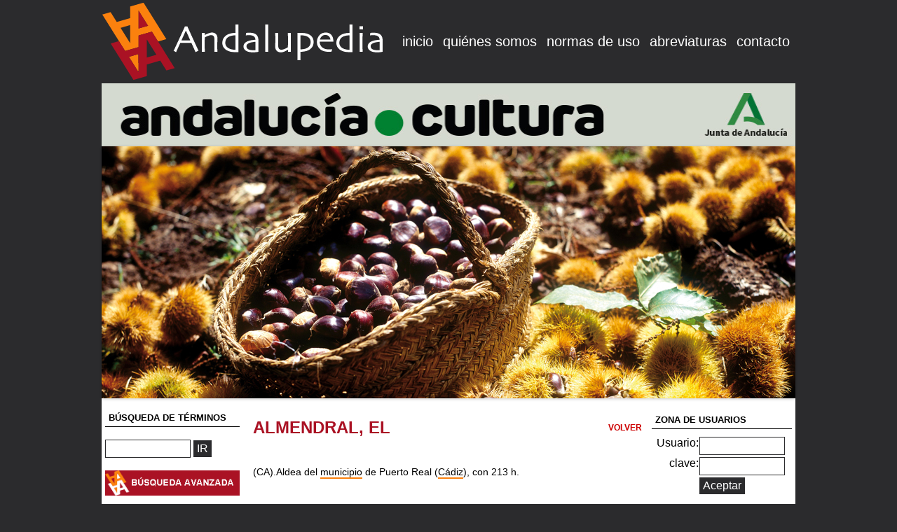

--- FILE ---
content_type: text/html
request_url: https://www.andalupedia.es/p_termino_detalle.php?id_ter=127
body_size: 20693
content:
<!DOCTYPE HTML PUBLIC "-//W3C//DTD HTML 4.01 Transitional//EN" "http://www.w3.org/TR/html4/loose.dtd">
<HTML>
<head>
<title>..:: Bienvenido a Andalupedia.com ::..</title>
<META http-equiv=Content-Type content="text/html; charset=utf-8">
<META http-equiv=Content-Language content="es-es">
<META content="nuestra enciclopedia digital andaluza" name=description>
<META content="enciclopedia" name="keywords">
<LINK title="style" href="comun.css" type="text/css" rel="stylesheet">
<link rel="alternate" type="application/rss+xml" title="Andalupedia.com RSS" href="/rss/noticias_rss.xml">
<link href="/foro/estilo.css" rel="stylesheet" type="text/css" />
<script LANGUAGE="JavaScript" type="text/javascript" src="collapse.js"></script>
<script type="text/javascript" src="AC_RunActiveContent.js" language="JavaScript"></script>

<LINK title=style href="jquery.fancybox-1.3.4.css" type=text/css rel=stylesheet>
<script type="text/javascript" src="/js/jquery-1.8.3.js"></script>
<script type="text/javascript" src="/js/jquery.fancybox.js"></script>
<link rel="stylesheet" href="flexslider.css" type="text/css" />
<script src="/js/jquery.flexslider.js"></script>

	<script type="text/javascript"><!--
var xajaxConfig = {
requestURI: "http://www.andalupedia.es/p_termino_detalle.php?id_ter=127",
debug: false,
statusMessages: false,
waitCursor: true,
version: "xajax 0.5 Beta 1",
legacy: false
};
var xajaxLoaded=false;
function xajax_slideFotos(){return xajax.call("slideFotos", {parameters: arguments});}
	--></script>
	<script type="text/javascript" src="https://www.andalupedia.es/xajax/xajax_js/xajax.js"></script>
	<script type="text/javascript"><!--
window.setTimeout(function () { if (!xajaxLoaded) { alert('Error: the xajax Javascript file could not be included. Perhaps the URL is incorrect?\nURL: https://www.andalupedia.es/xajax/xajax_js/xajax.js'); } }, 6000);
	--></script>
<script type="text/javascript">
 function slideFotos()
 {
   xajax_slideFotos(aleatorio(1,6));
   setTimeout(slideFotos,2000);
 }

 function aleatorio(inferior,superior)
 {
  numPosibilidades = superior - inferior;
  aleat = Math.random() * numPosibilidades;
  aleat = Math.round(aleat);
  return parseInt(inferior) + aleat;
}

function abre(fichero,titulo,opciones)
{
  window.open(fichero,titulo,opciones);
}
function mostrarSubCapa(capamostrada,ncapas)
{
  if(document.getElementById)
  {  // si se trata de Netscape 6
        Refcapa='document.getElementById("'
        Refestilo='").style'
  }
  else if(document.layers)
  { // si se trata de Netscape 4
        Refcapa='document.'
        Refestilo=''
  }
  else if(document.all)
  { // si se trata de Internet Explorer 4
        Refcapa=''
        Refestilo='.style'
  }
    eval(Refcapa+'subcapa'+capamostrada+Refestilo+'.zIndex="100"')
    eval(Refcapa+'subcapa'+capamostrada+Refestilo+'.visibility="visible"')
}

function ocultar_capa(i)
{
  if(document.getElementById)
  {  // si se trata de Netscape 6
        Refcapa='document.getElementById("'
        Refestilo='").style'
  }
  else if(document.layers)
  { // si se trata de Netscape 4
        Refcapa='document.'
        Refestilo=''
  }
  else if(document.all)
  { // si se trata de Internet Explorer 4
        Refcapa=''
        Refestilo='.style'
  }
  eval(Refcapa+'subcapa'+i+Refestilo+'.visibility="hidden"')
  eval(Refcapa+'subcapa'+i+Refestilo+'.zIndex="-100"')

}
function sobre(objeto,raton,color)
{
   objeto.style.cursor=raton;
   objeto.bgColor=color;
}
function fuera(objeto,color)
{
   objeto.bgColor=color;
}


function collapse(id,parentid,collapsedheight){
    var object = document.getElementById(id).style;
    var parent = document.getElementById(parentid);
    if (object.visibility=='hidden')
	{
		object.visibility='visible';
		parent.style.overflow='auto';
		parent.style.height='420px';
	}
	else
	{
		object.visibility='hidden';
		parent.style.overflow='hidden';
		parent.style.height=collapsedheight;
	}
}
//-->
</script>
</head>
<BODY>
        <table width="990px" border=0 align="center" cellpadding=0 cellspacing=0  bgcolor="#2b2b2d" height='112'>
        <tbody>
        <tr>
          <td>
            <a href="index.php"><img src='images/logoandalupedia.png'</a>
          </td>
          <td>
            <table border=0 align="right">
            <tr>
              <td class=textomenu><a class="amenu"  href="index.php">inicio</a></td>
              <td class=textomenu><a class="amenu"  href="p_somos.php">qui&eacute;nes somos</a></td>
<!--              <td class=textomenu><a class="amenu"  href="p_presidente.php">se&ntilde;as de identidad</a></td>-->
<!--            <td class=textomenu><a class="amenu"  href="p_consejero.php">cambio y compromiso</a></td>-->
              <td class=textomenu><a class="amenu"  href="p_normas.php">normas de uso</a></td>
              <td class=textomenu><a class="amenu"  href="p_abreviaturas.php">abreviaturas</a></td>
              <td class=textomenu><a class="amenu"  href="p_contacto.php">contacto</a></td>
        </tr></table>
        </td></tr>
        </tbody>
        </table>
          <img src="https://tag.yieldoptimizer.com/ps/analytics?pxid=100824&" width='1' height='1'>
          <!--<img src="//tag.yieldoptimizer.com/ps/analytics?pxid=33807&" width='1' height='1'>-->
	<TABLE cellSpacing=0 cellPadding=0 width="990px" align=center border=0>
	  <TBODY>

	  <TR>
              <TD>
                <a href="https://www.juntadeandalucia.es/cultura/agendaculturaldeandalucia" target="_blank"><img src="/images/andalucia_cultura_900X90.jpg" width="990" height="90" border="0" alt="Andaluc�a Cultura" /></a>
              </TD>
            </TR>
	  <TR>
	    <TD>
                <div class="flexslider">
                  <ul class="slides">
                    <li><img src="/images/slide/castana.jpg" /></li>
                    <li><img src="/images/slide/cazorla.jpg" /></li>
                    <li><img src="/images/slide/donana.jpg" /></li>
                    <li><img src="/images/slide/huelva.jpg" /></li>
                    <li><img src="/images/slide/malaga.jpg" /></li>
                    <li><img src="/images/slide/mezquita.jpg" /></li>
                    <li><img src="/images/slide/palacio.jpg" /></li>
                    <li><img src="/images/slide/parlamento.jpg" /></li>
                    <li><img src="/images/slide/picasso.jpg" /></li>
                    <li><img src="/images/slide/ronda.jpg" /></li>
                    <li><img src="/images/slide/sevilla.jpg" /></li>
                    <li><img src="/images/slide/sierranevada.jpg" /></li>
                    <li><img src="/images/slide/sierranevada2.jpg" /></li>
                    <li><img src="/images/slide/torcal.jpg" /></li>
                  </ul>
                </div>
                <script type="text/javascript" charset="utf-8">
                  $(window).load(function() {
                    $('.flexslider').flexslider({
                      animation: "slide",
                      controlNav: false,
                    });
                  });
                </script>
	    </TD>
	  </TR>
	  <TR>
	    <TD>
	      <TABLE border=0 cellPadding=0 cellSpacing=0 bgcolor="#FFFFFF">
	        <TBODY>
	        <TR>
	          <TD vAlign=top>
	            <TABLE cellSpacing=0 cellPadding=0  width="780" border=0>
	              <TBODY>
	              <TR>
	                <TD width="150px" vAlign=top style="padding-right:10px;padding-left:5px"><table width="100%"  border="0" cellspacing="0" cellpadding="0">
  <tr>
    <td class="textoTituloMenu"><br>B&Uacute;SQUEDA DE T&Eacute;RMINOS </td>
  </tr>
  <tr>
    <td>
      <br>
      <form name="form1" method="post" action="p_terminos.php">
        <input maxlength="60" size="11" name="nombre" type="text" />
        <input name="Submit" type="submit" class="textformulariop" value="IR">
        <br>
        <br>
      </form>
    </td>
  </tr>
  <tr>
    <td><div align="center"><a href="busqueda_avanzada.php" ><img src="images/busqueda.png" alt="Acceso a b&uacute;squeda avanzada" width="192" border="0"></a></div></td>
  </tr>
    <tr>
    <td>
      <TABLE cellSpacing=0 cellPadding=0 width="100%"  bgColor="#ffffff" border=0>
        <TBODY>
          <TR>
            <TD colSpan=2 class="textoTituloMenu"><br />T&Eacute;RMINOS VISITADOS&nbsp;&nbsp;<br />
              </a></TD>
          </TR>
          <TR>
            <TD colSpan=2><div id="box156">
                <table>
                                    <TR>
                    <TD vAlign=top align=middle width=7><IMG height=3 alt=""  src="images/punt.gif" width=3 vspace=5></TD>
                    <TD><A class="atexto"  href="https://www.andalupedia.es/p_termino_detalle.php?id_ter=127">ALMENDRAL, EL</A></TD>
                  </TR>
                                  </table>
              </div></TD>
          </TR>
        </TBODY>
      </TABLE>
      <br />
    </td>
  </tr>
    <tr>
    <td><TABLE cellSpacing=0 cellPadding=0 width="100%" align=center  bgColor="#ffffff" border=0>
        <TBODY>
          <TR>
            <TD colSpan=2 class="textoTituloMenu"><br />T&Eacute;RMINOS RECIENTES<br />
              </a></TD>
          </TR>
          <TR>
            <TD colSpan=2><div id="box158">
                <table>
                                    <TR>
                    <TD vAlign=top align=middle width=7><IMG height=3 alt=""  src="images/punt.gif" width=3 vspace=5></TD>
                    <TD><A class="atexto"  href="https://www.andalupedia.es/p_termino_detalle.php?id_ter=15354">PÉREZ CANCA, JOSÉ LUIS</A></TD>
                  </TR>                  <TR>
                    <TD vAlign=top align=middle width=7><IMG height=3 alt=""  src="images/punt.gif" width=3 vspace=5></TD>
                    <TD><A class="atexto"  href="https://www.andalupedia.es/p_termino_detalle.php?id_ter=20882">LÓPEZ HERRERO, MARTA</A></TD>
                  </TR>                  <TR>
                    <TD vAlign=top align=middle width=7><IMG height=3 alt=""  src="images/punt.gif" width=3 vspace=5></TD>
                    <TD><A class="atexto"  href="https://www.andalupedia.es/p_termino_detalle.php?id_ter=20881">NAVAS GONZÁLEZ, JESÚS</A></TD>
                  </TR>
                </table>
                <br />
              </div></TD>
          </TR>
        </TBODY>
      </TABLE>
      <br />
    </td>
  </tr>
  <TR>
    <TD><IMG height=4 alt="" src="images/spacer.gif" width=1></TD></TR>
  <TR>
    <TD><a href="alta_termino.php"><img src="images/altatermino.png" width="192" border="0" /></a></TD>
  </TR>
  <TR>
    <TD>
      <table width="97%" border="0" align="center" cellpadding="0" cellspacing="1" class="bordetabla">
        <tr>
          <TD class="textoTituloMenu" colspan="2">AGENDA CULTURAL</TD>
        </tr>
        <TR>
          <td><IMG height=3 alt=""  src="images/punt.gif" width=3 vspace=5>&nbsp;&nbsp;</td>
          <TD class="texto">
            <a target="_blank" href="http://www.juntadeandalucia.es/cultura/web/informacion_general/agenda/listado_agenda_cultural/agenda/11645" class="atexto2">Bodas de Sangre: Programaci&oacute;n en Ja&eacute;n</a></TD>
        </TR>
        <TR>
          <td><IMG height=3 alt=""  src="images/punt.gif" width=3 vspace=5>&nbsp;&nbsp;</td>
          <TD class="texto">
            <a target="_blank" href="http://www.juntadeandalucia.es/cultura/web/informacion_general/agenda/listado_agenda_cultural/agenda/11740" class="atexto2">Taller de creatividad dinamizado por Yanua para celebrar el D&iacute;a Internacional del Libro Infantil</a></TD>
        </TR>
        <TR>
          <td><IMG height=3 alt=""  src="images/punt.gif" width=3 vspace=5>&nbsp;&nbsp;</td>
          <TD class="texto">
            <a target="_blank" href="http://www.juntadeandalucia.es/cultura/web/informacion_general/agenda/listado_agenda_cultural/agenda/11445" class="atexto2">Taller de fin de semana: Fotograf&iacute;a + Ciencia: fotografiando lo imposible</a></TD>
        </TR>
      </table>
    </TD>
  </TR>
  <TR>
    <td>
      <br />
      <a href="foro/foros.php">
        <img src="images/foro.png" width="192" />
      </a>
    </td>
  </TR>
  <tr>
    <td>
      <br />
      <br />
      <TABLE cellSpacing=0 cellPadding=0 width="100%" align=center  bgColor=#ffffff border=0>
        <TBODY>
          <TR>
            <TD class="textoTituloMenu" NOWRAP>CON LA COLABORACI&Oacute;N DE </TD>
          </TR>
          <TR>
          <TR>
            <TD align="center"><br />
              <a href="https://www.unicajabanco.es/" target="_blank">
                <img border="0" style="padding-top:5px" src="images/fundacionunicaja.jpg" />
              </a>
            </TD>
          </TR>
          <TR>
            <TD align="center"><br />
              <a href="http://www.uma.es/" target="_blank">
                <img border="0" style="padding-top:5px" src="images/logouma.jpg" />
              </a>
            </TD>
          </TR>
          <TR>
            <TD align="center"><br />
              <img border="0" style="padding-top:5px" src="images/logoF28.jpg" />
            </TD>
          </TR>
        </TBODY>
      </TABLE></td>
  </tr>
</table>
&nbsp;</TD>
	                <TD vAlign=top class="texto">
<table width="100%"  border="0" cellspacing="6" cellpadding="2">
  <tr>
    <td colspan="3"><h1 class="H1">ALMENDRAL, EL</h1></td>
    <td align="right"><a href="javascript:document.location='';" class="atexto2" style="font-weight: bold">VOLVER</a></td>
  </tr>
	<tr>
	  <td colspan="4" align="left">
      <table width="100" border="0" cellpadding="0" celspacing="0">
        <tr>
	      	      	      	      	      </tr>
      </table>
    </td>
	</tr>
  <tr>
    <td colspan="4" style="text-align:justify">(CA).Aldea del <a href="p_termino_detalle.php?id_ter=16848" class="mas_terminos">municipio</a> de Puerto Real (<a href="p_termino_detalle.php?id_ter=3249" class="mas_terminos">Cádiz</a>), con 213
      h.
    <p/></td>
  </tr>
</table>


</TD>
</TR>
</TBODY></TABLE></TD>
<TD vAlign=top style="padding-left:5px;padding-right:5px">&nbsp;

<TABLE cellSpacing=0 cellPadding=0 width="200px" border=0 align="right">
  <TBODY>


        <TR>
  <br />
  <TD class="textoTituloMenu">ZONA DE USUARIOS </TD>
</TR>
<TR>
  <TD>
    <table width="97%" border="0" align="center" cellpadding="0" cellspacing="1" class="bordetabla">


      <form action="https://www.andalupedia.es/ident.php" method="post" name="alta" id="alta">
        <input type="hidden" name="control" value="1" />
        <tr height="28" valign="top">
          <td><div align="right">Usuario:</div></td>
          <td><input name="nick" type="text" class="textoCheckbox" id="nick" size="11" maxlength="100" /></td>
        </tr>
        <tr height="28" valign="top">
          <td><div align="right">clave:</div></td>
          <td><input type="hidden" name="control" value="1"><input name="clave" type="password" class="textoCheckbox" id="clave" size="11" maxlength="200" /></td>
        </tr>
        <tr>
          <td>&nbsp;</td>
          <td><input name="login" type="submit" class="titulo" id="login" onclick="comprueba(this.form);
              return false;" value="Aceptar" /></td>
        </tr>
        <tr>
          <td colspan="2"><br /><a href="alta_usuario.php"><img src="images/altausuario.png" width="193" border="0" /></a></td>
        </tr>
      </form>
    </table></TD>
</TR>
<tr>
  <td>
    <table width="95%" cellspacing=3 cellpadding=0 align=center border=0>
      <tbody>
              </TBODY></TABLE>
    </FORM></TD></TR>


<TR>
  <TD>

        <TABLE width="95%" cellSpacing=3 cellPadding=0 align=center border=0>
      <TBODY>
        <TR>
          <TD class=textoTituloMenu>MUSEOS ANDALUCES</TD>
        </TR>
                <TR>
          <TD>Almería<br />
            <a target="_blank" href="http://www.museosdeandalucia.es/culturaydeporte/museos/MAL/" class="atexto2">Museo de Almería</a>
          </TD>
        </TR>
                <TR>
          <TD>Cádiz<br />
            <a target="_blank" href="http://www.museosdeandalucia.es/cultura/museos/MCA" class="atexto2">Museo de Cádiz</a>
          </TD>
        </TR>
                <TR>
          <TD>Córdoba<br />
            <a target="_blank" href="http://www.museosdeandalucia.es/cultura/museos/MAECO/?lng=es" class="atexto2">Museo arqueológico y etnológico</a>
          </TD>
        </TR>
                <TR>
          <TD>Granada<br />
            <a target="_blank" href="http://www.museosdeandalucia.es/cultura/museos/MALH//" class="atexto2">Museo de la Alhambra</a>
          </TD>
        </TR>
                <TR>
          <TD>Granada<br />
            <a target="_blank" href="http://www.parqueciencias.com/" class="atexto2">Parque de las ciencias</a>
          </TD>
        </TR>
                <TR>
          <TD>Huelva<br />
            <a target="_blank" href="http://www.museosdeandalucia.es/cultura/museos/MHU/" class="atexto2">Museo de Huelva</a>
          </TD>
        </TR>
                <TR>
          <TD>Jaén<br />
            <a target="_blank" href="http://www.museosdeandalucia.es/cultura/museos/MJA/?lng=es" class="atexto2">Museo de Jaén</a>
          </TD>
        </TR>
                <TR>
          <TD>Málaga<br />
            <a target="_blank" href="http://www.carmenthyssenmalaga.org/es" class="atexto2">Museo Carmen Thyssen</a>
          </TD>
        </TR>
                <TR>
          <TD>Málaga<br />
            <a target="_blank" href="http://www.museosdeandalucia.es/cultura/museos/MMA/?lng=es" class="atexto2">Museo de Málaga</a>
          </TD>
        </TR>
                <TR>
          <TD>Málaga<br />
            <a target="_blank" href="http://www.musicaenaccion.com/mimma/" class="atexto2">Museo Interactivo de la Música</a>
          </TD>
        </TR>
                <TR>
          <TD>Málaga<br />
            <a target="_blank" href="http://www2.museopicassomalaga.org/" class="atexto2">Museo Picasso Málaga</a>
          </TD>
        </TR>
                <TR>
          <TD>Sevilla<br />
            <a target="_blank" href="http://www.caac.es/" class="atexto2">Centro Andaluz de arte contemporáneo</a>
          </TD>
        </TR>
                <TR>
          <TD>Sevilla<br />
            <a target="_blank" href="http://www.museosdeandalucia.es/cultura/museos/MASE" class="atexto2">Museo Arqueológico</a>
          </TD>
        </TR>
              </TBODY></TABLE>
    </FORM></TD></TR>
<TR><TD><div align="center"><img src="images/sep.gif" width="185" height="5" /><br /><br /></div></TD></TR>

<TR>
  <TD align="center">
    <a href="https://www.juntadeandalucia.es/cultura/agendaculturaldeandalucia" target="_blank"><img src="/images/andalucia_cultura_185x300.jpg" width="185" height="300" border="0" alt="Andaluc�a Cultura" /></a>
  </TD>
</TR>
</TBODY></TABLE>
</TD>
</TR></TBODY></TABLE></TD></TR></TBODY></TABLE>
<table id="pie" align="center">
  <tr>
    <td class="textfecha">
      <FONT color=#ffffff>
        &nbsp;&nbsp;
        <a href="#" class="menu_abajo">Andalupedia &COPY; 2013 - Todos los derechos reservados</a>
        &nbsp;&nbsp;&nbsp;&nbsp;
        <a class="menu_abajo"  href="p_senas_identidad.php">Se&ntilde;as de identidad</a>
        &nbsp;&nbsp;&nbsp;&nbsp;
        <a href="#" class="menu_abajo">Aviso legal</a>
        &nbsp;&nbsp;&nbsp;&nbsp;
        <a href="p_creditos.php" class="menu_abajo">Cr&eacute;ditos</a>&nbsp;
      </FONT>
    </td>
    </td>
    <td align="right">
      <FONT color="#ffffff"><a class="menu_abajo" href='javascript:void(0)'><b>23 de enero de 2026</b></a></FONT>
      &nbsp;&nbsp;
    </td>
  </tr>
</table>
<table align="center">
  <tr>
    <td align="right">
      <a class="menu_abajo" href='http://www.azandalucia.com' target="_blank"><img src="/images/AZlogo.png" /></a>
      <br />
      <br />
    </td>
  </tr>
</table>
<!-- Global site tag (gtag.js) - Google Analytics -->
<script async src="https://www.googletagmanager.com/gtag/js?id=UA-118050421-1"></script>
<script>
  window.dataLayer = window.dataLayer || [];
  function gtag(){dataLayer.push(arguments);}
  gtag('js', new Date());

  gtag('config', 'UA-118050421-1');
</script>
</BODY></HTML>

